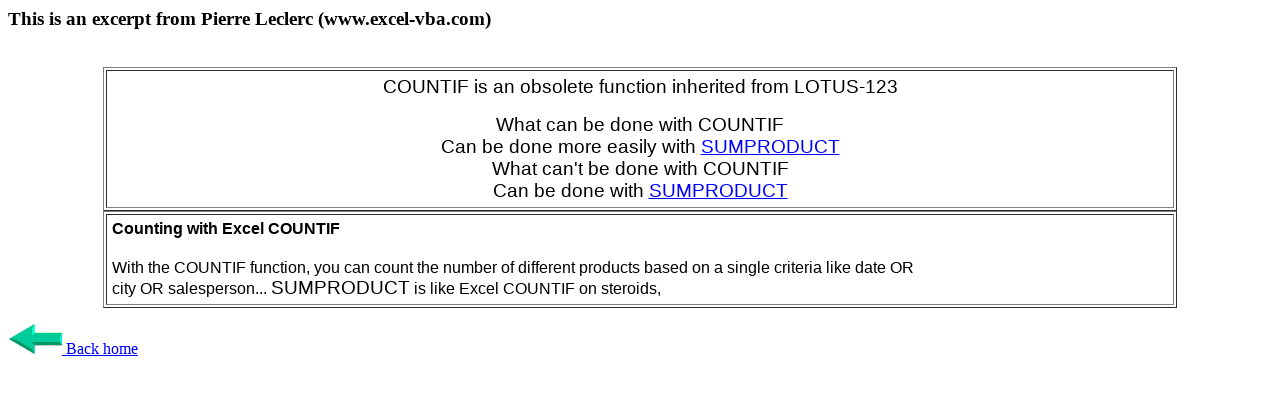

--- FILE ---
content_type: text/html
request_url: https://affordsol.be/countif.htm
body_size: 886
content:
<!DOCTYPE HTML PUBLIC "-//W3C//DTD HTML 4.01 Transitional//EN">
<html>
<head>
<META http-equiv=Content-Type content="text/html; charset=windows-1252">
<META content=EN-US name=LANGUAGE>
    <meta name="viewport" content="width=device-width, initial-scale=1.0">
<title>Excel COUNTIF function</title>
<meta name="googlebot" content="NOODP">
<meta name="description" content="HLOOKUP is an old function inherited from Lotus-123. There is a more powerful way to do whaterver HLOOKUP does; the INDEX/MATCH formula.">
</head>
    <BODY text="black" link="blue" vlink="purple" alink="red" bgcolor="white">
<h3>This is an excerpt from Pierre Leclerc (www.excel-vba.com)</h3><br>

<table align="center" cellpadding="5" width="85%" bgcolor="white" border="1">
    <tr>
        <td>            <p align="center"><span style="font-size:14pt;"><font face="Arial">COUNTIF 
            is an obsolete function inherited from LOTUS-123</font></span></p>
            <p align="center"><span style="font-size:14pt;"><font face="Arial">What 
            can be done with COUNTIF<br>Can be done more easily with <a href="sumproduct.htm">SUMPRODUCT</a><br>What 
            can't be done with COUNTIF<br>Can be done with <a href="sumproduct.htm">SUMPRODUCT</a></font></span></p>
        </td>
    </tr>
</table>
<table align="center" width="85%" cellpadding="5" bgcolor="white" border="1">
    <tr>
        <td>
            <h1 align="left"><font face="Arial"><span style="font-size:12pt;"><b>Counting with Excel COUNTIF</b></span></font></h1>
      <P align=left> <font face="Arial"><span style="font-size:12pt;">With the COUNTIF function, you can count 
      the number of different products&nbsp;based on a single criteria like date 
      OR city&nbsp;OR&nbsp;salesperson...&nbsp;</span></font><span style="font-size:14pt;"><font face="Arial">SUMPRODUCT</font></span><font face="Arial"><span style="font-size:12pt;"> is like Excel 
            COUNTIF on steroids, </span></font></P>
        </td>
    </tr>
</table>

	<p class="marge sizedxxl bold"><a href="index.html"><img src="images/left.gif" alt="left arrow">&nbsp;Back home</a></p>
</BODY>
</HTML>


